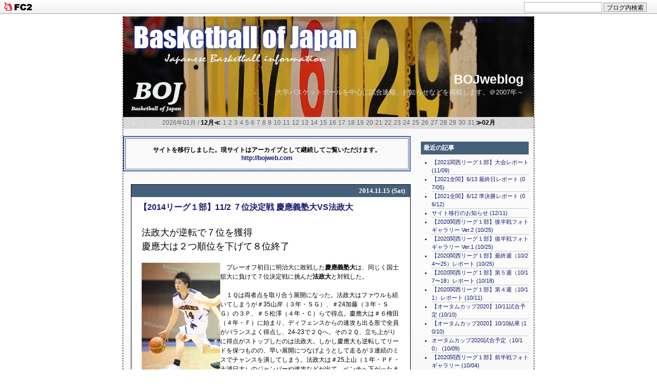

--- FILE ---
content_type: text/html; charset=utf-8
request_url: http://bojweblog.jp/blog-entry-2035.html
body_size: 14278
content:
<!DOCTYPE html PUBLIC "-//W3C//DTD XHTML 1.0 Transitional//EN" "http://www.w3.org/TR/xhtml1/DTD/xhtml1-transitional.dtd">
<html lang="ja" dir="ltr" xmlns="http://www.w3.org/1999/xhtml" xml:lang="ja">
<head>
<meta http-equiv="content-type" content="text/html; charset=utf-8">
<meta http-equiv="Content-Style-Type" content="text/css" />
<meta http-equiv="Content-Script-Type" content="text/javascript" />
<meta name="author" content="bojw" />
<meta name="description" content="大学バスケットボールを中心に試合速報、お知らせなどを掲載します。＠2007年～" />
<!--▼検索用や検索避け、アクセス解析デザイン変更等のメタタグを入れる場合はここから▼-->

<!--/メタタグここまで-->

<title>BOJweblog 【2014リーグ１部】11/2 ７位決定戦 慶應義塾大VS法政大</title>
<link rel="stylesheet" type="text/css" href="http://blog-imgs-141.fc2.com/b/o/j/bojweblog/css/c4f5c.css" media="screen,tv" title="default" />
<link rel="alternate" type="application/rss+xml" href="http://bojweblog.jp/?xml" title="rss" />
<link rel="top" href="http://bojweblog.jp/" title="トップ" />
<link rel="start" href="http://bojweblog.jp/" title="最初の記事" />
<link rel="prev" href="http://bojweblog.jp/blog-entry-2036.html" title="【2014リーグ１部】11/2 ５位決定戦 国士舘大VS明治大" /><link rel="next" href="http://bojweblog.jp/blog-entry-2032.html" title="【2014リーグその他】11/7入れ替え戦結果" /><meta property="og:type" content="article">
<meta property="og:url" content="http://bojweblog.jp/blog-entry-2035.html">
<meta property="og:title" content="【2014リーグ１部】11/2 ７位決定戦 慶應義塾大VS法政大">
<meta property="og:description" content="法政大が逆転で７位を獲得慶應大は２つ順位を下げて８位終了　プレーオフ初日に明治大に敗戦した慶應義塾大は、同じく国士舘大に負けて７位決定戦に挑んだ法政大と対戦した。　１Ｑは両者点を取り合う展開になった。法政大はファウルも続いてしまうが＃35山岸（３年・ＳＧ）、＃24加藤（３年・ＳＧ）の３Ｐ、＃５松澤（４年・Ｃ）らで得点。慶應大は＃６権田（４年・Ｆ）に始まり、ディフェンスからの速攻も出る形で全員がバランス...">
<meta property="og:image" content="https://blog-imgs-52.fc2.com/b/o/j/bojweblog/141102UEMURA.jpg">
<link href="https://static.fc2.com/css_cn/common/headbar/120710style.css" rel="stylesheet" type="text/css" media="all" />
</head>
<body>
<div id="sh_fc2blogheadbar">
	<div class="sh_fc2blogheadbar_body">
		<div id="sh_fc2blogheadbar_menu">
			<a href="https://blog.fc2.com/" rel="nofollow"><img src="https://static.fc2.com/image/headbar/sh_fc2blogheadbar_logo.png" alt="FC2ブログ" /></a>
		</div>
		<div id="sh_fc2blogheadbar_search">
			<form name="barForm" method="get" action="" target="blank">
				<input class="sh_fc2blogheadbar_searchform" type="text" name="q" value="" maxlength="30" onclick="this.style.color='#000000';" onfocus="this.select();" onblur="this.style.color='#999999'" />
				<input type="hidden" name="charset" value="utf-8" />
				<input class="sh_fc2blogheadbar_searchbtn" type="submit" value="ブログ内検索" />
			</form>
		</div>
		<div id="sh_fc2blogheadbar_link_box" class="sh_fc2blogheadbar_link" style="visibility: hidden;"></div>
	</div>
</div>

<!--▼アクセス解析タグを入れる場合はここから▼-->

<!--/アクセス解析タグここまで-->

<!--▼レイアウトここから▼-->
<div id="layout">

<!--▼ヘッダーここから▼-->
<div id="header">

<!--▼管理画面リンクここから▼-->
<p class="admin"> 
<a href="http://bojweblog.jp/?all" target="_self" title="全記事リストへ">＊All&nbsp;archives</a>&nbsp;&nbsp;
<a href="https://admin.blog.fc2.com/control.php" title="管理ページトップへ">＊Admin</a></p>
<!--/管理画面リンクここまで-->

<h1 id="pagetop"><a href="http://bojweblog.jp/">BOJweblog</a></h1>
<p class="intro">大学バスケットボールを中心に試合速報、お知らせなどを掲載します。＠2007年～</p>
</div>
<!--/ヘッダーここまで-->

<!--▼横カレンダーここから（いらない場合はここから削除▼-->
<div class="yoko_calender">
2026年01月 / <a href="http://bojweblog.jp/blog-date-202512.html">12月≪</a>
<span class="day">1</span><span class="day">2</span><span class="day">3</span><span class="day">4</span><span class="day">5</span><span class="day">6</span><span class="day">7</span><span class="day">8</span><span class="day">9</span><span class="day">10</span><span class="day">11</span><span class="day">12</span><span class="day">13</span><span class="day">14</span><span class="day">15</span><span class="day">16</span><span class="day">17</span><span class="day">18</span><span class="day">19</span><span class="day">20</span><span class="day">21</span><span class="day">22</span><span class="day">23</span><span class="day">24</span><span class="day">25</span><span class="day">26</span><span class="day">27</span><span class="day">28</span><span class="day">29</span><span class="day">30</span><span class="day">31</span><a href="http://bojweblog.jp/blog-date-202602.html">≫02月</a>
</div>
<!--/横カレンダーここまで（いらない場合はここまでを削除）-->


<!--▼メインここから▼-->
<div id="main">

<!--▼メイン記事ここから▼--><br />
<table cellpadding="10" border="2" bordercolor="#4260A1" width="560"><tr><td><br /><strong>
サイトを移行しました。現サイトはアーカイブとして継続してご覧いただけます。<br /><a href="http://bojweb.com" target="_blank" title="http://bojweb.com">http://bojweb.com</a><br />
<br />
</strong></td></tr></table><div id="main_block">

<!--プラグイン3をどのページでも表示させたい方はこの下の1行を削除してください（もう1行あります）-->
<!--プラグイン3をどのページでも表示させたい方はこの上の行を削除してください-->


<!--▼エントリーここから▼-->
<div class="entry_block">
<!--▼エントリー日付ここから▼-->
<p class="entry_day">
2014.11.15 (Sat)</p>
<!--/エントリー日付ここまで-->
<!--▼エントリータイトルここから▼-->
<h2 class="entry_title">
<a href="http://bojweblog.jp/blog-entry-2035.html" title="「【2014リーグ１部】11/2 ７位決定戦 慶應義塾大VS法政大」を開く">【2014リーグ１部】11/2 ７位決定戦 慶應義塾大VS法政大</a></h2>
<!--/エントリータイトルここまで-->
<!--▼記事中味ここから▼-->
<div class="entry_body"><span style="font-size:large;">法政大が逆転で７位を獲得<br>慶應大は２つ順位を下げて８位終了</span><br><br><img src="http://blog-imgs-52.fc2.com/b/o/j/bojweblog/141102UEMURA.jpg" alt="141102UEMURA.jpg" border="0" width="153" height="230"align="left"/>　プレーオフ初日に明治大に敗戦した<strong>慶應義塾大</strong>は、同じく国士舘大に負けて７位決定戦に挑んだ<strong>法政大</strong>と対戦した。<br><br>　１Ｑは両者点を取り合う展開になった。法政大はファウルも続いてしまうが＃35山岸（３年・ＳＧ）、＃24加藤（３年・ＳＧ）の３Ｐ、＃５松澤（４年・Ｃ）らで得点。慶應大は＃６権田（４年・Ｆ）に始まり、ディフェンスからの速攻も出る形で全員がバランスよく得点し、24-23で２Ｑへ。その２Ｑ、立ち上がりに得点がストップしたのは法政大。しかし慶應大も逆転してリードを保つものの、早い展開につなげようとして走るが３連続のミスでチャンスを潰してしまう。法政大は＃25上山（１年・ＰＦ・土浦日大）のジャンパーや速攻などが出て、ベンチへ下がった＃16沼田（３年・Ｃ）をカバーする働き。慶應大はオフェンスが重い中で＃19西戸（２年・Ｇ）や＃７黒木（３年・ＣＦ）の得点でつなぎ、前半は36-39となんとか３点リードで折り返した。<br><br>　３Ｑ、法政大は前半調子の上がらなかった＃16沼田がここで奮起。バスケットカウントに始まり、空いたスペースから連続でミドルシュートも決めた。慶應大は＃４伊藤（４年・Ｇ）がアシスト、フリースローに加え４Ｐを決めてチームを盛り上げ、＃７黒木のゴール下で流れを掴みにかかる。しかし法政大もリスタートを狙った＃14植村（１年・ＰＧ・明成）のスティールなどで抜け目なく、大きく離されないで付いていった。慶應大は残り３分半で＃13福元（３年・Ｇ）の３Ｐが決まり９点のリードに。しかし＃11中野（２年・ＳＦ）の３Ｐが２本決まった法政大は５点差に縮めて慶應大を追いかけて４Ｑへ入った。<br><br><img src="http://blog-imgs-52.fc2.com/b/o/j/bojweblog/141102nisito.jpg" alt="141102nisito.jpg" border="0" width="153" height="230"align="right"/>　４Ｑ開始早々に＃４伊藤の３Ｐが出たものの、そこから思うようなオフェンスが展開できない慶應大。＃16沼田、＃67佐藤（２年・ＰＧ）のドライブなど、法政大のオフェンスに積極性が光る一方、うまくボールを展開できない慶應大は約５分ほどノーゴールとなり、法政大に逆転されてしまう。＃４伊藤のスティールはあったものの、そこから打開する攻守へとつなげられない慶應大。ディフェンスが甘くなったところを法政大はアウトサイドも決まり始め、最後は＃35山岸の速攻も出るなど流れを掌握し、<strong>85-75</strong>で試合終了。７位の座を掴んだ。<br><br>　慶應大は前日の明治大と同じような敗戦の形となった。流れが止まったときに外に頼りがちになる悪い形は大きな反省点といえる。リーグ後半になって青山学院大、筑波大を破るナイスゲームを見せながらも、多くの選手を使い、下級生も交じる状態でなかなか安定しない２か月だった。次のインカレは一発勝負。慶應大は４年生が軸のチームだ。伊藤の言う「４年の覚悟」をどう見せられるか。<br><br>　法政大は前半は重い時間帯もあったが、ベンチメンバーも仕事を果たして見事な逆転勝利。リーグ戦から順位をひとつ上げる結果となった。沼田の復帰明けというリーグ戦は、途中で藤井の離脱があるなど順風満帆とはいえなかったが、１巡目では筑波大を破る会心の試合も見せた。２巡目には苦しんだが、植村を始め、ベンチメンバーの成長が見られた２か月でもある。次のインカレは実に４年ぶりの出場となる。大舞台で再び粘りを見せられれば来年にもつながるだろう。<br>　<br>写真上：法政大は植村が流れを変える役目を果たしている。<br>写真下：西戸も植村に対応する形で良いプレーを見せた。<br><br><span style="color:#000099">※法政大・松澤選手、沼田選手、慶應大・伊藤選手のインタビューは「続きを読む」へ。</span><br><br><br><!--▼続きを読むここから▼-->
<div class="more">
</div>
<a name="more" id="more"></a>
<br /><p>［続きを読む］</p>
<strong>【INTERVIEW】<br></strong><br><span style="font-size:large;">「まだ終わっていない」<br>気持ちでカバーした逆転勝利</span><br><strong>◆＃５松澤大晃（法政大・４年・Ｃ）</strong><br><img src="http://blog-imgs-52.fc2.com/b/o/j/bojweblog/141102matuzawa.jpg" alt="141102matuzawa.jpg" border="0" width="153" height="230"align="left"/>自分としてはあまり良い出来ではなかったと反省するが、内外で果たした役目は大きく、サイズの小さい慶應大の面々も中で勝負できない時間帯が続いた。今年はメインで試合に絡む４年生が少なく、責任は大きかった。春から勝負どころでは重要な活躍をしていることが多く、次のインカレでも最上級生として責任を果たしたいところだ。<br><br><br>ー勝って７位で終えました。<br>「最初18試合が終わって８位という状況の中で、自分たちは上に上がるか８位のままかどちらかでした。去年の入れ替え戦同様失うものはないとみんなで話し合っていました。自分たちはチャレンジャーだから、チャレンジャーらしくいこうと。それで臨んで、昨日は負けてしまいましたが、今日はいい部分はいいからと切り替えて、前半はミスが自分も目立ってしまいましたが、このままじゃ終われないと思って、気持ちの部分で切り替えてしっかりできたと思います」<br><br>ー松澤選手は序盤のファウルはありましたが、ミドルシュートやバスケットカウントでオフェンスを引っ張る部分も見られたように思います。<br>「そう？ああ～、そうでしたね」<br><br>ーあまり覚えていない？(笑)。<br>「そうなんですけど、思い出しました（笑）。今日は周りが頑張ってくれたおかげだと思っているので、自分は４年として声を出したりチームの士気を高めたりする部分を意識していました」<br><br>ーリバウンド面では法政の方が有利で、特に後半は良かったのでは。<br>「後半はこっちの方が取れた面が大きくて、そこが勝因だったと思います」<br><br>ー10点近く離れた３Ｑも諦めずにいきましたが、気持ちが切れなかった？<br>「ですね。まだ10点差だろ、と。まだ終わってないと思いました。それで最後はみんなシュートもいい具合に当たったし、ディフェンスもみんなでしっかり守れていました。自分たちがああいうプレーをできればインカレもいい結果が残せるんじゃないかと思います」<br><br>ー２か月間のこのリーグは振り返ってどうですか？<br>「去年の２部のときもそうだったんですが、１巡目は勝てるんですけど２巡目は勝てないというのがありました。そこは今も残る自分たちの課題です。でも筑波に勝てたのは自分たちには本当に自信になったし、そういうのをポジティブぶ受け取って今後に生かせればと思います」<br><br>ー２巡目勝てないのは何がダメだったと思いますか。<br>「けが人というのも少なからずあったと思いますし、あとは自分たちが点差が離されたときにあきらめてしまうというか、他のチームに比べて気迫が薄いというか、そういう気持ちの面でずるずるといってしまって大差をつけられたのはあると思います。だから今日みたいにあきらめない気持ちで頑張ればいい試合ができた機会ももっとあったんじゃないかなと思います」<br><br>ーインカレまで１か月ありませんが、修正部分としては。<br>「うちの得点源は寿一（＃24加藤）と沼田（＃16）のところなので、二人にディフェンスが寄るのはわかっているし、残りの３人が機能してあの二人にばかりに負担をかけないようにしていきたいです。最初で最後のインカレなので悔いの残らないように上に行けるだけ行きたいです」<br><br>--------------------------------<br><br><span style="font-size:large;">「チャレンジャーとしてできる限りを」<br>コンディションに苦しみながらも最善を求めて</span><br><strong>◆＃16沼田 凌（法政大・３年・Ｃ）</strong><br><img src="http://blog-imgs-52.fc2.com/b/o/j/bojweblog/141102numata.jpg" alt="141102numata.jpg" border="0" width="153" height="230"align="left"/>春に怪我をしてリーグ戦直前まで練習参加はならない状態だった。その間にもリハビリに励み、リーグでは上位を破る大一番でも大きな存在感を見せ、チームにはなくてはならない存在だと印象づけた。しかしやはり休んでいた分のリスクは大きく、自身としては納得のいくリーグではなかった模様。ここからインカレでその悔しさを晴らせるか。短い時間だが沼田のチャレンジは続く。<br><br><br>ー今日の最終戦は慶應大との戦いでしたが、前半は沼田選手があまり目立たない感じでしたね。<br>「そこで下げてもらえたのは僕的にはすごく大きかったです。そこで一回頭を冷やして体も休めたし、あそこで代わりに出てきた敦士（＃25上山）が活躍してくれました。後半はああやって下級生が頑張っている分絶対やらなければと思えたのが良かったと思います」<br><br>ー前半はインサイドに攻めて守られるというのがありましたが、後半はアウトサイドで攻めてその確率は良かったですね。<br>「中が狭くなったときに中で攻めて自滅というのがこのリーグ戦で何回もあって、中のプレーだけでは得点を取っていけないとずっと思っていたんです。ここ最近練習のときや自主練でも外のシュートを意識しながらやっています。先週の試合あたりから空いたら打つというのをやっています。でも練習してきていないので入らないですね（苦笑）」<br><br>ー加藤選手が沼田選手が休んでいる間に外のシュートも身につけたと言っていましたが。<br>「そこは練習と試合ではぜんぜん違うので。入らないですね。今日はラッキーだと思います」<br><br>ー少しリーグ中にケガもあったようですね。<br>「そうですね、このリーグ中に膝を少し。途中で出ていない試合もありますし」<br><br>ー中盤戦頃ですね。そこからは自分のパフォーマンスも納得いっていない状況だったのでしょうか？<br>「後半にかけては良くなっていたんですが、夏にやっていない分、筋力不足なところはありました。試合をするのがやっとで余裕がない２か月でした」<br><br>ー２か月を振り返ってどうですか？<br>「夏は練習に参加できないで、直前に合流になりました。みんなとやってきたことが違うのでシュートが入らないし、体力がないし筋力もないし、その部分でチームにすごく迷惑をかけたと思います。それでも出なければいけない状況だと分かっていたので、出ていて申し訳ないなと思っていた部分も強いです。正直今年は本当にぜんぜんダメでした」<br><br>ー筑波大に勝った試合などでは沼田選手も相当いいところを見せられたのではないかと思いますが。<br>「そうですが、みんながひとつになれば勝てるし、バラバラになれば９連敗もするし、という波がありました。チームでひとつになるというのはこれから来年に向けてやっていかなければいけないことだと思います。自分が最上級生、しっかりとした４年になれるように意識してやっていきたいです」<br><br>ーインカレに向けては。怪我もありますが。<br>「インカレまでは少し休んで、短い期間かもしれないですけどできる限りのことはやってチームに貢献したいです。そうでなければ自分がバスケをやっている意味がないと思うので、できる限りやりたいです」<br><br>ー初のインカレになると思いますが。<br>「とりあえずチャレンジャーというのはどの試合でも変わりないので、粘って粘って最後しっかり勝つことができるように、一試合一試合頑張りたいです」<br><br>--------------------------------<br><br><span style="font-size:large;">「４年生の覚悟を伝えたい」<br>最上級生として後輩に伝えなければならないもの</span><br><strong>◆＃４伊藤良太（慶應義塾大・４年・主将・Ｇ）</strong><br><img src="http://blog-imgs-52.fc2.com/b/o/j/bojweblog/141102itoryota.jpg" alt="141102itoryota.jpg" border="0" width="153" height="230"align="left"/>前日の敗戦をどこか引きずったか否か、終盤での逆転負けを喫し慶應大は８位。リーグ戦では勝敗数で差をつけた相手への敗戦だけに、ショックは少なくない。ただし、この２か月の慶應大が波のあるチームであったことも確かで、プレーオフの２試合は流れを掴んでも掴みきれない不安定さが見えた。強い意志を持ってチームを引っ張ると決めたこの１年。慶應大の主将として伊藤がどういう姿を見せるのか、インカレまでの取り組みが問われそうだ。<br><br><br>ー連敗という形で終わってしまいましたが、昨日の負けは引きずってはいなかった？<br>「引きずらずに、今日は違った慶應を見せつけようと試合前にみんなで話し合って、気持ちは引きずらずに入ったと思います。でもリーグでは明治大も法政大も２勝した相手だし、どこかで勝てるんじゃないかという気持ちがみんなの中にあって、そういった部分で受け身、受け身で相手に合わせてしまったのかと思います」<br><br>ー２試合とも慶應らしい気持ちの見えるプレーではなかったですね。<br>「そこは本当に４年生の反省点です。僕自身最後までチームを引っ張りきれなかったというのがあります。リーグを通して覚悟を持って引っ張っていこうと思っていたんですけど、どこか気持ちでゆるんでしまっていました。僕を始め、権田（＃６）、吉川（＃５）といった出ている４年生が声をかけ続けられなかったことで、下級生たちに悪い意味で伝染してしまって、良くなかったと思います」<br><br>ーリーグの後半戦にかけて良くなっていただけに惜しいですね。<br>「本当にそこはもったいないです」<br><br>ーいいときと悪いときの差が激しいリーグ戦でしたね。<br>「リーグを通して浮き沈みが大きかったです。試合をすごくいい感じで終えても次に入るとまた沈んでしまって、安定してないなと。プレー面ではディフェンスをしっかりやれば勝てるという共通理解はできているんですが、気持ちの部分で絶対ここのチームには負けないぞ、というチャレンジャーの気持ちを相手に対して毎週持って挑めてないなというのも感じました。ここから４年生が残り少ない試合で後輩たちに残せるものが何かといえば、やっぱり気持ちの部分だと思っています。インカレに向けてシードは取れなかったんですけど、４年生の覚悟だったり、残すものを示していかなければなと思っています」<br><br>ー順位としてプレーオフで２つ下げて８位というのは残念ですが、この２か月やってきたことは大事にしたいですね。<br>「そうですね。１部残留という目標でリーグに入って、いいときも悪いときもありながらも青学や筑波を倒せて、チーム力は当初より上がってきているはずです。そこは自信にもなっています。ディフェンスをやれば勝てるという慶應の昔ながらの伝統を受け継いで継続できたと思うし、残りのインカレまでの期間はもっとチーム力を上げていきたいし、日本一という目標はぶらしてないのでそこを目指してやっていきたいです」<br><br>ー黒木選手（＃７）がリーグ途中で怪我をしましたが、その分下級生が頑張ってくれたのはあるのでは。<br>「そこは本当にそうですね。あとは気持ちの部分を下級生にどうやって持たせるかがすごく難しくて。去年までだったら佐々木先生が全部指示をしてミスをしたら交代という危機感がすごく持ってプレーしていたので、一つひとつのプレーの精度が高かったと思うんです。今年はそういう部分の緊張感を４年生が持たせてあげないといけないなと。でもそこがまだ甘かったのかなとプレーオフ２試合を通じて今は思います」<br><br>ー下級生はやはりモチベーションの保ち方もこれからでしょうね。でも今年は選手たちが主体でやっているからこそ、チームとしてどうあるかは大切ですね。<br>「本当にそうです。５人で攻めているときは流れが良くてみんなが気持ちよくプレーできています。プレーオフの２試合は初戦は僕が打ちすぎてしまいました。そういうときにチームとしてうまく回っていないなと思いますし、坂口先生も全員で守って全員で攻めるということを言われ続けています。それが出来ている日は上のチームにも勝てているので、本当にそれをどう継続するかだと思います」<br><br>ー悪い部分ははっきりしていて、そこをどこまで直せるかですね。<br>「本当に。あとは４年生ですね。僕らがどうあるかがすごく大事だし、その上で残りの時間を悪いところを修正してインカレに臨みたいと思います」<br><br><br><div class="fc2_footer" style="text-align:right;vertical-align:middle;height:auto;">

<div class="fc2button-twitter" style="vertical-align:top;border:none;margin-right:2px;display:inline-block;*display:inline;">
<a href="https://twitter.com/share" class="twitter-share-button" data-url="http://bojweblog.jp/blog-entry-2035.html" data-text="【2014リーグ１部】11/2 ７位決定戦 慶應義塾大VS法政大" data-size="" data-lang="ja">Tweet</a>
<script type="text/javascript" charset="utf-8" src="https://platform.twitter.com/widgets.js"></script>
</div><div class="fc2button-facebook" style="vertical-align:top;border:none;display:inline-block;*display:inline;*margin-right:5px;">
<iframe src="https://www.facebook.com/plugins/like.php?href=http%3A%2F%2Fbojweblog.jp%2Fblog-entry-2035.html&amp;layout=button_count&amp;width=180&amp;share=1&amp;action=like&amp;height=21&amp;locale=ja_JP&amp;appId=" width="180" height="21" style="border:none; overflow:hidden;" scrolling="no" frameborder="0" allowfullscreen="true" allow="autoplay; clipboard-write; encrypted-media; picture-in-picture; web-share"></iframe>
</div>
<div class="fc2button-line" style="vertical-align:top;border:none;margin-right:1em;display:none;">
<div class="line-it-button" data-lang="ja" data-type="share-a" data-url="http://bojweblog.jp/blog-entry-2035.html" style="display: none;"></div>
<script src="https://d.line-scdn.net/r/web/social-plugin/js/thirdparty/loader.min.js" async="async" defer="defer"></script>
</div>
</div>


<dl class="relate_dl fc2relate_entry_thumbnail_off">
	<dt class="relate_dt">関連記事</dt>
	<dd class="relate_dd">
		<ul class="relate_ul">
								<li class="relate_li">
				<a href="/blog-entry-2036.html">
					【2014リーグ１部】11/2 ５位決定戦 国士舘大VS明治大 (2014/11/15)				</a>
			</li>
											<li class="relate_li_nolink">
				【2014リーグ１部】11/2 ７位決定戦 慶應義塾大VS法政大 (2014/11/15)			</li>

											<li class="relate_li">
				<a href="/blog-entry-2021.html">
					【2014リーグ1部】11/1プレーオフ１回戦 (2014/11/01)				</a>
			</li>
							</ul>
	</dd>
</dl>

<!--/続きを読むここまでー-->

<!--▼コミュニティここから▼-->
<p class="theme">テーマ : <a href="https://blog.fc2.com/theme-67512-26.html" title="バスケットボール（日本）へのリンク">バスケットボール（日本）</a> - ジャンル : <a href="https://blog.fc2.com/community-26.html" title="スポーツへのリンク">スポーツ</a>
</p>
<!--/コミュニティここまでー-->

<!--▼タグここから▼-->
<!--/タグここまでー-->

</div>
<!--/記事中味ここまで-->

<!--▼記事下データここから▼-->
<div class="entry_state">
<!--▼編集用リンクここから▼-->
<a href="https://admin.blog.fc2.com/control.php?mode=editor&process=load&eno=2035" title="この記事の編集">EDIT</a>
<!--/編集リンクここまで-->
&nbsp;|&nbsp;
<a href="http://bojweblog.jp/blog-entry-2035.html" title="「【2014リーグ１部】11/2 ７位決定戦 慶應義塾大VS法政大」を開く"
>18:24</a>
&nbsp;|&nbsp; 
<a href="/blog-category-57.html" title="このカテゴリの記事一覧">2014リーグ戦１部</a>
&nbsp;|&nbsp;
<a href="#pagetop" title="このページの上へ">Top↑</a>
</div>
<!--/記事下データここまで-->


<!--※RDF-->
<!--
<rdf:RDF xmlns:rdf="http://www.w3.org/1999/02/22-rdf-syntax-ns#" 
xmlns:trackback="http://madskills.com/public/xml/rss/module/trackback/"xmlns:dc="http://purl.org/dc/elements/1.1/">
<rdf:Description rdf:about="http://bojweblog.jp/blog-entry-2035.html"trackback:ping="http://bojweblog.jp/tb.php/2035-c9a1fafe"
dc:title="【2014リーグ１部】11/2 ７位決定戦 慶應義塾大VS法政大"
dc:identifier="http://bojweblog.jp/blog-entry-2035.html"
dc:subject="2014リーグ戦１部"
dc:description="法政大が逆転で７位を獲得慶應大は２つ順位を下げて８位終了　プレーオフ初日に明治大に敗戦した慶應義塾大は、同じく国士舘大に負けて７位決定戦に挑んだ法政大と対戦した。　１Ｑは両者点を取り合う展開になった。法政大はファウルも続いてしまうが＃35山岸（３年・ＳＧ）、＃24加藤（３年・ＳＧ）の３Ｐ、＃５松澤（４年・Ｃ）らで得点。慶應大は＃６権田（４年・Ｆ）に始まり、ディフェンスからの速攻も出る形で全員がバランス..."
dc:creator="bojw"
dc:date="2014-11-15T18:24:47+09:00" />
</rdf:RDF>
-->

</div><!--/エントリー囲みここまで-->

<!--▼全記事リストここから▼-->
<!--/全記事リストここまで-->

<!--▼コメントエリアここから▼-->
<!--/コメント投稿ここまで-->

	    
<!--▼コメント編集ここから-->
<!--/コメント編集ここまで-->


<!--▼トラックバックここから▼-->
<!--/トラックバックここまで-->


<!--▼ページ移動ここから▼-->
<div class="pnavi">
&nbsp;|&nbsp;<a href="http://bojweblog.jp/">BLOGTOP</a>&nbsp;|&nbsp;
</div>
<!--/ページ移動ここまで-->

</div>
<!--/メイン記事ここまで-->

</div>
<!--/メインここまで-->


<!--▼メニューここから▼-->
<div id="menu">

<!--▼プラグインここから▼-->
<!--▼プラグイン1ここから▼-->


<p class="menu_title" style="text-align:left">最近の記事</p>
<div class="menu_body">
<div class="menu_text">
<p style="text-align:left">
</p>
<ul>
<li style="text-align:left">
<a href="http://bojweblog.jp/blog-entry-3123.html" title="【2021関西リーグ１部】大会レポート">【2021関西リーグ１部】大会レポート (11/09)</a>
</li><li style="text-align:left">
<a href="http://bojweblog.jp/blog-entry-3122.html" title="【2021全関】6/13 最終日レポート">【2021全関】6/13 最終日レポート (07/05)</a>
</li><li style="text-align:left">
<a href="http://bojweblog.jp/blog-entry-3121.html" title="【2021全関】6/12 準決勝レポート">【2021全関】6/12 準決勝レポート (06/12)</a>
</li><li style="text-align:left">
<a href="http://bojweblog.jp/blog-entry-3115.html" title="サイト移行のお知らせ">サイト移行のお知らせ (12/11)</a>
</li><li style="text-align:left">
<a href="http://bojweblog.jp/blog-entry-3120.html" title="【2020関西リーグ１部】後半戦フォトギャラリー Ver.2">【2020関西リーグ１部】後半戦フォトギャラリー Ver.2 (10/25)</a>
</li><li style="text-align:left">
<a href="http://bojweblog.jp/blog-entry-3119.html" title="【2020関西リーグ１部】後半戦フォトギャラリー Ver.1">【2020関西リーグ１部】後半戦フォトギャラリー Ver.1 (10/25)</a>
</li><li style="text-align:left">
<a href="http://bojweblog.jp/blog-entry-3118.html" title="【2020関西リーグ１部】最終週（10/24〜25）レポート">【2020関西リーグ１部】最終週（10/24〜25）レポート (10/25)</a>
</li><li style="text-align:left">
<a href="http://bojweblog.jp/blog-entry-3117.html" title="【2020関西リーグ１部】第５週（10/17〜18）レポート">【2020関西リーグ１部】第５週（10/17〜18）レポート (10/18)</a>
</li><li style="text-align:left">
<a href="http://bojweblog.jp/blog-entry-3116.html" title="【2020関西リーグ１部】第４週（10/11）レポート">【2020関西リーグ１部】第４週（10/11）レポート (10/11)</a>
</li><li style="text-align:left">
<a href="http://bojweblog.jp/blog-entry-3114.html" title="【オータムカップ2020】10/11試合予定">【オータムカップ2020】10/11試合予定 (10/10)</a>
</li><li style="text-align:left">
<a href="http://bojweblog.jp/blog-entry-3113.html" title="【オータムカップ2020】10/10結果">【オータムカップ2020】10/10結果 (10/10)</a>
</li><li style="text-align:left">
<a href="http://bojweblog.jp/blog-entry-3111.html" title="オータムカップ2020試合予定（10/10）">オータムカップ2020試合予定（10/10） (10/09)</a>
</li><li style="text-align:left">
<a href="http://bojweblog.jp/blog-entry-3110.html" title="【2020関西リーグ１部】前半戦フォトギャラリー">【2020関西リーグ１部】前半戦フォトギャラリー (10/04)</a>
</li><li style="text-align:left">
<a href="http://bojweblog.jp/blog-entry-3112.html" title="【2020関西リーグ１部】第３週（10/３〜４）レポート">【2020関西リーグ１部】第３週（10/３〜４）レポート (10/04)</a>
</li><li style="text-align:left">
<a href="http://bojweblog.jp/blog-entry-3109.html" title="【2020関西リーグ１部】第２週（9/26〜27）レポート">【2020関西リーグ１部】第２週（9/26〜27）レポート (09/27)</a>
</li></ul>
<p style="text-align:left">
</p>
</div>
</div>


<p class="menu_title" style="text-align:left">カテゴリー</p>
<div class="menu_body">
<div class="menu_text">
<p style="text-align:left">
</p>
<ul>
<li style="text-align:left"><a href="http://bojweblog.jp/blog-category-88.html" title="2019トーナメント">2019トーナメント (23)</a></li><li style="text-align:left"><a href="http://bojweblog.jp/blog-category-89.html" title="2019新人戦">2019新人戦 (18)</a></li><li style="text-align:left"><a href="http://bojweblog.jp/blog-category-90.html" title="2019リーグ1部">2019リーグ1部 (49)</a></li><li style="text-align:left"><a href="http://bojweblog.jp/blog-category-91.html" title="2019リーグ2部/その他">2019リーグ2部/その他 (15)</a></li><li style="text-align:left"><a href="http://bojweblog.jp/blog-category-92.html" title="2019関東リーグ予定・結果">2019関東リーグ予定・結果 (61)</a></li><li style="text-align:left"><a href="http://bojweblog.jp/blog-category-93.html" title="2019インカレ">2019インカレ (36)</a></li><li style="text-align:left"><a href="http://bojweblog.jp/blog-category-87.html" title="2019関西">2019関西 (16)</a></li><li style="text-align:left"><a href="http://bojweblog.jp/blog-category-80.html" title="2018トーナメント">2018トーナメント (21)</a></li><li style="text-align:left"><a href="http://bojweblog.jp/blog-category-82.html" title="2018新人戦">2018新人戦 (14)</a></li><li style="text-align:left"><a href="http://bojweblog.jp/blog-category-84.html" title="2018リーグ１部">2018リーグ１部 (37)</a></li><li style="text-align:left"><a href="http://bojweblog.jp/blog-category-85.html" title="2018リーグ２部">2018リーグ２部 (29)</a></li><li style="text-align:left"><a href="http://bojweblog.jp/blog-category-83.html" title="2018関東リーグ予定・結果">2018関東リーグ予定・結果 (41)</a></li><li style="text-align:left"><a href="http://bojweblog.jp/blog-category-86.html" title="2018インカレ">2018インカレ (32)</a></li><li style="text-align:left"><a href="http://bojweblog.jp/blog-category-81.html" title="2018関西">2018関西 (14)</a></li><li style="text-align:left"><a href="http://bojweblog.jp/blog-category-73.html" title="2017トーナメント">2017トーナメント (28)</a></li><li style="text-align:left"><a href="http://bojweblog.jp/blog-category-76.html" title="2017新人戦">2017新人戦 (20)</a></li><li style="text-align:left"><a href="http://bojweblog.jp/blog-category-77.html" title="2017リーグ戦">2017リーグ戦 (39)</a></li><li style="text-align:left"><a href="http://bojweblog.jp/blog-category-78.html" title="2017関東リーグ予定・結果">2017関東リーグ予定・結果 (32)</a></li><li style="text-align:left"><a href="http://bojweblog.jp/blog-category-79.html" title="2017インカレ">2017インカレ (34)</a></li><li style="text-align:left"><a href="http://bojweblog.jp/blog-category-74.html" title="2017関西">2017関西 (17)</a></li><li style="text-align:left"><a href="http://bojweblog.jp/blog-category-1.html" title="NEWS・告知">NEWS・告知 (246)</a></li><li style="text-align:left"><a href="http://bojweblog.jp/blog-category-66.html" title="2016トーナメント">2016トーナメント (23)</a></li><li style="text-align:left"><a href="http://bojweblog.jp/blog-category-68.html" title="2016新人戦">2016新人戦 (14)</a></li><li style="text-align:left"><a href="http://bojweblog.jp/blog-category-69.html" title="2016リーグ戦１部">2016リーグ戦１部 (34)</a></li><li style="text-align:left"><a href="http://bojweblog.jp/blog-category-70.html" title="2016リーグ戦２部･３部/入替戦">2016リーグ戦２部･３部/入替戦 (27)</a></li><li style="text-align:left"><a href="http://bojweblog.jp/blog-category-71.html" title="2016関東リーグ予定・結果">2016関東リーグ予定・結果 (26)</a></li><li style="text-align:left"><a href="http://bojweblog.jp/blog-category-72.html" title="2016インカレ">2016インカレ (24)</a></li><li style="text-align:left"><a href="http://bojweblog.jp/blog-category-67.html" title="2016関西">2016関西 (24)</a></li><li style="text-align:left"><a href="http://bojweblog.jp/blog-category-60.html" title="2015トーナメント">2015トーナメント (30)</a></li><li style="text-align:left"><a href="http://bojweblog.jp/blog-category-61.html" title="2015新人戦">2015新人戦 (21)</a></li><li style="text-align:left"><a href="http://bojweblog.jp/blog-category-62.html" title="2015リーグ戦１部">2015リーグ戦１部 (28)</a></li><li style="text-align:left"><a href="http://bojweblog.jp/blog-category-63.html" title="2015リーグ戦２部･３部/入替戦">2015リーグ戦２部･３部/入替戦 (27)</a></li><li style="text-align:left"><a href="http://bojweblog.jp/blog-category-64.html" title="2015関東リーグ予定・結果">2015関東リーグ予定・結果 (31)</a></li><li style="text-align:left"><a href="http://bojweblog.jp/blog-category-65.html" title="2015インカレ">2015インカレ (27)</a></li><li style="text-align:left"><a href="http://bojweblog.jp/blog-category-54.html" title="2014トーナメント">2014トーナメント (33)</a></li><li style="text-align:left"><a href="http://bojweblog.jp/blog-category-57.html" title="2014リーグ戦１部">2014リーグ戦１部 (25)</a></li><li style="text-align:left"><a href="http://bojweblog.jp/blog-category-55.html" title="2014新人戦">2014新人戦 (23)</a></li><li style="text-align:left"><a href="http://bojweblog.jp/blog-category-58.html" title="2014リーグ戦２部･３部/入替戦">2014リーグ戦２部･３部/入替戦 (20)</a></li><li style="text-align:left"><a href="http://bojweblog.jp/blog-category-56.html" title="2014関東リーグ予定・結果">2014関東リーグ予定・結果 (41)</a></li><li style="text-align:left"><a href="http://bojweblog.jp/blog-category-59.html" title="2014インカレ">2014インカレ (30)</a></li><li style="text-align:left"><a href="http://bojweblog.jp/blog-category-47.html" title="2013トーナメント">2013トーナメント (28)</a></li><li style="text-align:left"><a href="http://bojweblog.jp/blog-category-48.html" title="2013新人戦">2013新人戦 (26)</a></li><li style="text-align:left"><a href="http://bojweblog.jp/blog-category-49.html" title="2013リーグ戦１部">2013リーグ戦１部 (40)</a></li><li style="text-align:left"><a href="http://bojweblog.jp/blog-category-50.html" title="2013リーグ戦２部･３部/入替戦">2013リーグ戦２部･３部/入替戦 (36)</a></li><li style="text-align:left"><a href="http://bojweblog.jp/blog-category-52.html" title="2013関東リーグ予定・結果">2013関東リーグ予定・結果 (40)</a></li><li style="text-align:left"><a href="http://bojweblog.jp/blog-category-53.html" title="2013インカレ">2013インカレ (36)</a></li><li style="text-align:left"><a href="http://bojweblog.jp/blog-category-41.html" title="2012トーナメント">2012トーナメント (29)</a></li><li style="text-align:left"><a href="http://bojweblog.jp/blog-category-42.html" title="2012新人戦">2012新人戦 (23)</a></li><li style="text-align:left"><a href="http://bojweblog.jp/blog-category-44.html" title="2012リーグ戦１部">2012リーグ戦１部 (26)</a></li><li style="text-align:left"><a href="http://bojweblog.jp/blog-category-45.html" title="2012リーグ戦２部･３部/入替戦">2012リーグ戦２部･３部/入替戦 (34)</a></li><li style="text-align:left"><a href="http://bojweblog.jp/blog-category-43.html" title="2012関東リーグ予定・結果">2012関東リーグ予定・結果 (33)</a></li><li style="text-align:left"><a href="http://bojweblog.jp/blog-category-46.html" title="2012インカレ">2012インカレ (42)</a></li><li style="text-align:left"><a href="http://bojweblog.jp/blog-category-33.html" title="2011京王電鉄杯">2011京王電鉄杯 (4)</a></li><li style="text-align:left"><a href="http://bojweblog.jp/blog-category-34.html" title="2011トーナメント">2011トーナメント (30)</a></li><li style="text-align:left"><a href="http://bojweblog.jp/blog-category-35.html" title="2011新人戦">2011新人戦 (26)</a></li><li style="text-align:left"><a href="http://bojweblog.jp/blog-category-37.html" title="2011リーグ戦１部">2011リーグ戦１部 (23)</a></li><li style="text-align:left"><a href="http://bojweblog.jp/blog-category-38.html" title="2011リーグ戦２部・３部/入替戦">2011リーグ戦２部・３部/入替戦 (31)</a></li><li style="text-align:left"><a href="http://bojweblog.jp/blog-category-36.html" title="2011関東リーグ予定・結果">2011関東リーグ予定・結果 (34)</a></li><li style="text-align:left"><a href="http://bojweblog.jp/blog-category-26.html" title="2010京王電鉄杯">2010京王電鉄杯 (19)</a></li><li style="text-align:left"><a href="http://bojweblog.jp/blog-category-40.html" title="2011インカレ">2011インカレ (38)</a></li><li style="text-align:left"><a href="http://bojweblog.jp/blog-category-27.html" title="2010トーナメント">2010トーナメント (26)</a></li><li style="text-align:left"><a href="http://bojweblog.jp/blog-category-28.html" title="2010新人戦">2010新人戦 (25)</a></li><li style="text-align:left"><a href="http://bojweblog.jp/blog-category-30.html" title="2010リーグ戦１部">2010リーグ戦１部 (37)</a></li><li style="text-align:left"><a href="http://bojweblog.jp/blog-category-31.html" title="2010リーグ戦２～３部/入替戦">2010リーグ戦２～３部/入替戦 (23)</a></li><li style="text-align:left"><a href="http://bojweblog.jp/blog-category-29.html" title="2010関東リーグ予定・結果">2010関東リーグ予定・結果 (38)</a></li><li style="text-align:left"><a href="http://bojweblog.jp/blog-category-32.html" title="2010インカレ">2010インカレ (37)</a></li><li style="text-align:left"><a href="http://bojweblog.jp/blog-category-18.html" title="2009京王電鉄杯">2009京王電鉄杯 (15)</a></li><li style="text-align:left"><a href="http://bojweblog.jp/blog-category-19.html" title="2009トーナメント">2009トーナメント (32)</a></li><li style="text-align:left"><a href="http://bojweblog.jp/blog-category-20.html" title="2009新人戦">2009新人戦 (28)</a></li><li style="text-align:left"><a href="http://bojweblog.jp/blog-category-22.html" title="2009リーグ戦１部">2009リーグ戦１部 (47)</a></li><li style="text-align:left"><a href="http://bojweblog.jp/blog-category-23.html" title="2009リーグ戦２部">2009リーグ戦２部 (23)</a></li><li style="text-align:left"><a href="http://bojweblog.jp/blog-category-24.html" title="2009リーグ戦３部・その他">2009リーグ戦３部・その他 (23)</a></li><li style="text-align:left"><a href="http://bojweblog.jp/blog-category-21.html" title="2009関東リーグ予定・結果">2009関東リーグ予定・結果 (29)</a></li><li style="text-align:left"><a href="http://bojweblog.jp/blog-category-25.html" title="2009インカレ">2009インカレ (33)</a></li><li style="text-align:left"><a href="http://bojweblog.jp/blog-category-9.html" title="2008京王電鉄杯">2008京王電鉄杯 (12)</a></li><li style="text-align:left"><a href="http://bojweblog.jp/blog-category-10.html" title="2008トーナメント">2008トーナメント (31)</a></li><li style="text-align:left"><a href="http://bojweblog.jp/blog-category-11.html" title="2008新人戦">2008新人戦 (21)</a></li><li style="text-align:left"><a href="http://bojweblog.jp/blog-category-12.html" title="2008関東リーグ予定・結果">2008関東リーグ予定・結果 (30)</a></li><li style="text-align:left"><a href="http://bojweblog.jp/blog-category-13.html" title="2008リーグ戦１部">2008リーグ戦１部 (33)</a></li><li style="text-align:left"><a href="http://bojweblog.jp/blog-category-14.html" title="2008リーグ戦２部">2008リーグ戦２部 (30)</a></li><li style="text-align:left"><a href="http://bojweblog.jp/blog-category-15.html" title="2008リーグ戦３部・その他">2008リーグ戦３部・その他 (34)</a></li><li style="text-align:left"><a href="http://bojweblog.jp/blog-category-16.html" title="2008インカレ">2008インカレ (58)</a></li><li style="text-align:left"><a href="http://bojweblog.jp/blog-category-2.html" title="2007京王電鉄杯">2007京王電鉄杯 (11)</a></li><li style="text-align:left"><a href="http://bojweblog.jp/blog-category-3.html" title="2007トーナメント">2007トーナメント (46)</a></li><li style="text-align:left"><a href="http://bojweblog.jp/blog-category-4.html" title="2007新人戦">2007新人戦 (33)</a></li><li style="text-align:left"><a href="http://bojweblog.jp/blog-category-5.html" title="2007関東リーグ予定・結果">2007関東リーグ予定・結果 (28)</a></li><li style="text-align:left"><a href="http://bojweblog.jp/blog-category-8.html" title="2007リーグ戦１部">2007リーグ戦１部 (56)</a></li><li style="text-align:left"><a href="http://bojweblog.jp/blog-category-6.html" title="2007リーグ戦２部">2007リーグ戦２部 (36)</a></li><li style="text-align:left"><a href="http://bojweblog.jp/blog-category-7.html" title="2007リーグその他">2007リーグその他 (9)</a></li><li style="text-align:left"><a href="http://bojweblog.jp/blog-category-0.html" title="2007インカレ">2007インカレ (42)</a></li><li style="text-align:left"><a href="http://bojweblog.jp/blog-category-75.html" title="2005年記事">2005年記事 (1)</a></li><li style="text-align:left"><a href="http://bojweblog.jp/blog-category-17.html" title="その他の試合">その他の試合 (109)</a></li><li style="text-align:left"><a href="http://bojweblog.jp/blog-category-39.html" title="その他の記事">その他の記事 (42)</a></li><li style="text-align:left"><a href="http://bojweblog.jp/blog-category-94.html" title="2020関西">2020関西 (9)</a></li><li style="text-align:left"><a href="http://bojweblog.jp/blog-category-95.html" title="オータムカップ2020">オータムカップ2020 (3)</a></li><li style="text-align:left"><a href="http://bojweblog.jp/blog-category-96.html" title="2021関西">2021関西 (3)</a></li></ul>
<p style="text-align:left">
</p>
</div>
</div>


<p class="menu_title" style="text-align:left">ツイッター</p>
<div class="menu_body">
<div class="menu_text">
<p style="text-align:left">
更新情報を投稿します。</br><a href="https://twitter.com/bojweb_bot" target="_blank" title="@bojweb_bot">@bojweb_bot</a></p>
<div class="plugin-freearea" style="text-align:left">
  <a class="twitter-timeline" href="https://twitter.com/bojweb_bot" data-widget-id="276025076921548800">@bojweb_bot からのツイート</a>
<script>!function(d,s,id){var js,fjs=d.getElementsByTagName(s)[0];if(!d.getElementById(id)){js=d.createElement(s);js.id=id;js.src="//platform.twitter.com/widgets.js";fjs.parentNode.insertBefore(js,fjs);}}(document,"script","twitter-wjs");</script>

</div>
<p style="text-align:left">
</p>
</div>
</div>


<p class="menu_title" style="text-align:left">2019シーズン関東主要大会順位</p>
<div class="menu_body">
<div class="menu_text">
<p style="text-align:left">
</p>
<div class="plugin-freearea" style="text-align:left">
  【2019京王電鉄杯】<br/>
優勝　明治大学<br/>
２位　日本大学<br/>
３位　専修大学<br/>
４位　早稲田大学<br/>
５位　拓殖大学<br/>
６位　慶應義塾大学<br/>
７位　中央大学<br/>
８位　法政大学<br/>
９位　青山学院大学<br/>
10位　東京大学<br/>
<br/>
【2019トーナメント】<br/>
優勝　　白鴎大学（初）<br/>
準優勝　筑波大学<br/>
３位　　大東文化大学<br/>
４位　　専修大学<br/>
５位　　日本体育大学<br/>
６位　　東海大学<br/>
７位　　拓殖大学<br/>
８位　　日本大学<br/>
<br/>
【2019新人戦】<br/>
優勝　　東海大学 <br/>
準優勝　専修大学<br/>
３位　　筑波大学<br/>
４位　　日本体育大学<br/>
５位　　白鴎大学<br/>
６位　　日本大学<br/>
７位　　青山学院大学<br/>
８位　　関東学院大学<br/>
<br/>
【2019 １部リーグ】<br/>
優勝　　大東文化大学<br/>
２位　　青山学院大学<br/>
３位　　専修大学<br/>
４位　　日本体育大学<br/>
５位　　筑波大学<br/>
６位　　東海大学<br/>
７位　　白鴎大学<br/>
８位　　日本大学<br/>
９位　　早稲田大学<br/>
10位　　神奈川大学<br/>
11位　　明治大学<br/>
12位　　法政大学<br/>
<br/>
【2019 ２部リーグ】<br/>
１位　拓殖大学<br/>
２位　中央大学<br/>
３位　東洋大学<br/>
４位　国士舘大学<br/>
５位　関東学院大学<br/>
６位　明星大学<br/>
７位　江戸川大学<br/>
８位　上武大学<br/>
９位　駒澤大学<br/>
10位　順天堂大学<br/>
11位　慶應義塾大学<br/>
12位　山梨学院大学<br/>
<br/>
【2019インカレ】<br/>
優勝　　筑波大学<br/>
準優勝　専修大学<br/>
３位　　大東文化大学<br/>
４位　　白鴎大学<br/>

</div>
<p style="text-align:left">
</p>
</div>
</div>


<p class="menu_title" style="text-align:left">早慶戦特集ページ</p>
<div class="menu_body">
<div class="menu_text">
<p style="text-align:left">
</p>
<div class="plugin-freearea" style="text-align:left">
	<a href="http://bojweb.jp/sokeisen07/sokei07.html" target="_blank" title="2007早慶戦">2007早慶戦</a>／<a href="http://bojweb.jp/sokeisen08/08sokei_top.html" target="_blank" title="2008早慶戦">2008早慶戦</a>／<a href="http://bojweb.jp/sokeisen09/09sokei_top.html" target="_blank" title="2009早慶戦">2009早慶戦</a><a href="http://bojweb.jp/sokeisen10/10sokei_top.html" target="_blank" title="2010早慶戦">2010早慶戦</a><br/>
</div>
<p style="text-align:left">
</p>
</div>
</div>


<p class="menu_title" style="text-align:left">ブログ内検索</p>
<div class="menu_body">
<div class="menu_text">
<p style="text-align:left">
</p>
<form action="http://bojweblog.jp/blog-entry-2035.html" method="get">
<p class="plugin-search" style="text-align:left">
<input type="text" size="20" name="q" value="" maxlength="200"><br>
<input type="submit" value=" 検索 ">
</p>
</form>
<p style="text-align:left">
</p>
</div>
</div>


<p class="menu_title" style="text-align:left">About us</p>
<div class="menu_body">
<div class="menu_text">
<p style="text-align:left">
</p>
<div class="plugin-freearea" style="text-align:left">
  <b>団体名</b>：BOJ（Basketball of Japan）<br/>
<b>発足</b>：2002年1月<br/>
<b>活動</b>：ゲームレポート、選手・監督への取材活動(大会時)、大学4年生さよならイベント「B-1JAPAN」企画・開催(1月)、現役学生をコーチに招いたクリニック(適宜)<br/>
<b>メンバー</b>：大学生1名・社会人3名<br/>
※バスケットボールに興味のある学生が中心となり、社会人は休日を利用して活動しています。<br/>


</div>
<p style="text-align:left">
</p>
</div>
</div>

<!--/プラグイン1ここまで-->


<!--▼プラグイン2ここから▼-->

<p class="menu_title" style="text-align:left">リンク</p>
<div class="menu_body">
<div class="menu_text">
<p style="text-align:left">
</p>
<ul>
<li style="text-align:left"><a href="http://bojweb.jp" title="bojweb（メインページ）" target="_blank">bojweb（メインページ）</a></li><li style="text-align:left"><a href="http://bojweblog.blog101.fc2.com/" title="BOJweblog（2007～）" target="_blank">BOJweblog（2007～）</a></li><li style="text-align:left"><a href="http://bojweblog2006.blog64.fc2.com/" title="bojweblog2006" target="_blank">bojweblog2006</a></li><li style="text-align:left"><a href="http://blog.livedoor.jp/boj2005boj/" title="bojweblog2005" target="_blank">bojweblog2005</a></li><li style="text-align:left"><a href="http://www.kcbbf.jp/" title="関東大学バスケットボール連盟" target="_blank">関東大学バスケットボール連盟</a></li><li style="text-align:left"><a href="http://jubf.jp/" title="全日本大学バスケットボール連盟" target="_blank">全日本大学バスケットボール連盟</a></li><li style="text-align:left"><a href="http://tochigibrex.com/" title="リンク栃木ブレックス" target="_blank">リンク栃木ブレックス</a></li><li><a href="./?admin">管理者ページ</a></li>
</ul>
<p style="text-align:left">
<a href="javascript:window.location.replace('http://blog.fc2.com/?linkid=bojweblog');">このブログをリンクに追加する</a></p>
</div>
</div>

<!--/プラグイン2ここまで-->
<!--/プラグインここまで-->
</div>
<!--/メニューここまで-->


<!--▼フッターここから▼-->
<div id="footer">
<p>copyright&nbsp;&copy;&nbsp;BOJweblog&nbsp;all&nbsp;rights reserved.</p>
<!--削除不可ここから-->
<p><!-- genre:26 --><!-- sub_genre:253 --><!-- sp_banner:1 --><!-- passive:0 --><!-- lang:ja --><!-- HeadBar:1 --><!-- VT:blog --><!-- nad:1 -->&nbsp;&nbsp;/&nbsp;Template&nbsp;by&nbsp;<a href="http://dokode.blog87.fc2.com/" target="_blank">どこドア</a>
</p>
<!--/削除不可ここまで-->
</div>
<!--/フッターここまで-->

</div>
<!--/レイアウトここまで-->

<script type="text/javascript" charset="utf-8" src="https://admin.blog.fc2.com/dctanalyzer.php" defer></script>
<script type="text/javascript" charset="utf-8" src="//static.fc2.com/comment.js" defer></script>
<script type="text/javascript" src="//static.fc2.com/js/blog/blog_res.js" defer></script>

</body>
</html>